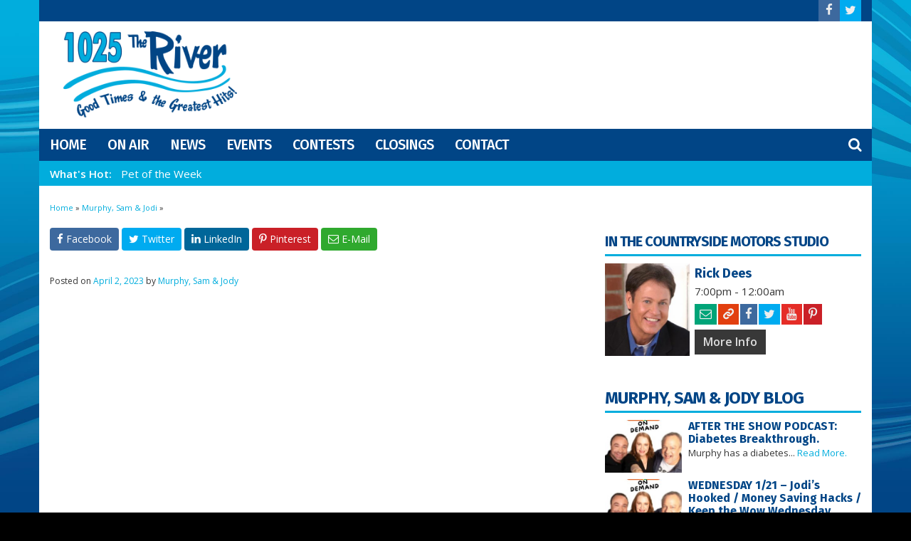

--- FILE ---
content_type: text/html; charset=UTF-8
request_url: https://www.1025theriver.com/murphy-sam-jodi/13107
body_size: 13989
content:
<!DOCTYPE html>
<html lang="en-US">
<head>
	<meta charset="UTF-8">
	<meta name="viewport" content="width=device-width, initial-scale=1.0">
	<title>1025 The River</title>
			<link rel="icon" href="https://www.1025theriver.com/wp-content/uploads/2016/04/32x32.png">
			<meta name='robots' content='max-image-preview:large' />
<link rel='dns-prefetch' href='//fonts.googleapis.com' />
<link rel="alternate" type="application/rss+xml" title="1025 The River &raquo; Feed" href="https://www.1025theriver.com/feed/" />
<link rel="alternate" type="application/rss+xml" title="1025 The River &raquo; Comments Feed" href="https://www.1025theriver.com/comments/feed/" />
<link rel="alternate" type="application/rss+xml" title="1025 The River &raquo;  Comments Feed" href="https://www.1025theriver.com/murphy-sam-jodi/13107/feed/" />
<link rel="alternate" title="oEmbed (JSON)" type="application/json+oembed" href="https://www.1025theriver.com/wp-json/oembed/1.0/embed?url=https%3A%2F%2Fwww.1025theriver.com%2Fmurphy-sam-jodi%2F13107%2F" />
<link rel="alternate" title="oEmbed (XML)" type="text/xml+oembed" href="https://www.1025theriver.com/wp-json/oembed/1.0/embed?url=https%3A%2F%2Fwww.1025theriver.com%2Fmurphy-sam-jodi%2F13107%2F&#038;format=xml" />
<style id='wp-img-auto-sizes-contain-inline-css' type='text/css'>
img:is([sizes=auto i],[sizes^="auto," i]){contain-intrinsic-size:3000px 1500px}
/*# sourceURL=wp-img-auto-sizes-contain-inline-css */
</style>

<style id='classic-theme-styles-inline-css' type='text/css'>
/*! This file is auto-generated */
.wp-block-button__link{color:#fff;background-color:#32373c;border-radius:9999px;box-shadow:none;text-decoration:none;padding:calc(.667em + 2px) calc(1.333em + 2px);font-size:1.125em}.wp-block-file__button{background:#32373c;color:#fff;text-decoration:none}
/*# sourceURL=/wp-includes/css/classic-themes.min.css */
</style>
<link rel='stylesheet' id='builder-ext-css' href='https://www.1025theriver.com/wp-content/plugins/srr-builder-extensions/includes/css/builder-ext.css' type='text/css' media='all' />
<link rel='stylesheet' id='bootstrap-css' href='https://www.1025theriver.com/wp-content/plugins/srr-builder/includes/bootstrap/front/css/bootstrap.min.css' type='text/css' media='all' />
<link rel='stylesheet' id='srb_bootstrap-css' href='https://www.1025theriver.com/wp-content/plugins/srr-builder/includes/css/builder-bootstrap.css' type='text/css' media='all' />
<link rel='stylesheet' id='srb_core-css' href='https://www.1025theriver.com/wp-content/plugins/srr-builder/includes/css/builder-core.css' type='text/css' media='all' />
<link rel='stylesheet' id='srr_shortcodes_css-css' href='https://www.1025theriver.com/wp-content/plugins/srr-shortcodes/css/style.css' type='text/css' media='screen' />
<link rel='stylesheet' id='srr-weather-css' href='https://www.1025theriver.com/wp-content/plugins/srr-weather/includes/css/weather.min.css' type='text/css' media='all' />
<link rel='stylesheet' id='bootstrap-4-css' href='https://www.1025theriver.com/wp-content/themes/srr-bigtown/includes/css/bootstrap.min.css' type='text/css' media='all' />
<link rel='stylesheet' id='skyrocket-style-css' href='https://www.1025theriver.com/wp-content/themes/srr-bigtown/style.css' type='text/css' media='all' />
<link rel='stylesheet' id='csf-google-web-fonts-css' href='//fonts.googleapis.com/css?family=Open%20Sans:400,600%7CFira%20Sans:500,700&#038;display=swap' type='text/css' media='all' />
<script type="text/javascript" src="https://www.1025theriver.com/wp-includes/js/jquery/jquery.min.js" id="jquery-core-js"></script>
<script type="text/javascript" src="https://www.1025theriver.com/wp-includes/js/jquery/jquery-migrate.min.js" id="jquery-migrate-js"></script>
<link rel="https://api.w.org/" href="https://www.1025theriver.com/wp-json/" /><link rel="alternate" title="JSON" type="application/json" href="https://www.1025theriver.com/wp-json/wp/v2/posts/13107" /><link rel="EditURI" type="application/rsd+xml" title="RSD" href="https://www.1025theriver.com/xmlrpc.php?rsd" />
<link rel="canonical" href="https://www.1025theriver.com/murphy-sam-jodi/13107/" />
<link rel='shortlink' href='https://www.1025theriver.com/?p=13107' />
<div id="srrads-site-url" data-site-url="https://www.1025theriver.com"></div><style type="text/css">.event-style2 .event-date, .event-style3 .event-date{color:#FFFFFF}.event-style2 .event-date, .event-style3 .event-date{background-color:#222222}.srrwx-acc-toggle, .weather-acc-toggle, #weatheralert-carousel h5, #weatheralert-carousel a, #weatheralert-carousel a:hover, #weatheralert-carousel span{color:#da1f2e;}.srrwx-acc-toggle, .weather-acc-toggle, #localalert-weather, #weatheralert-carousel{background-color:#e1e1e1;}.srrwx-alert, .weather-acc-content{color:#141414;}.srrwx-alert, .weather-acc-content{background-color:#eeeeee;}#srrwx_alerts ul li i:before, #srrwx_alerts ul li i:after{background-color:#777777;}.container, #localalert-weather{max-width:1170px;}body{background-image:url(https://www.1025theriver.com/wp-content/uploads/2016/04/riverbg.jpg);background-color:#000000;background-position:center top;background-repeat:no-repeat;background-attachment:fixed;background-size:cover;}.main-content .container, #mobile-sidebar .container{background-color:#fff;}.topbar{background-color:#014586;}#topbar-menu, .topbar, .topbar-nav a, .topbar-weather, .topbar-weather a, .quickforecast, quickforecast a, #stream-wrapper{font-family:"Open Sans";color:#ffffff;font-weight:normal;font-size:14px;line-height:14px;}.header{background-color:#ffffff;background-position:center center;background-size:cover;}.site-branding{padding-top:14px;padding-right:0px;padding-bottom:0px;padding-left:19px;}.header-content{padding-top:29px;padding-right:0px;padding-bottom:0px;padding-left:0px;}#main-navigation,.main-navigation-toggle{background-color:#014586;}.main-navigation-menu li.current-menu-item, .current-menu-parent, .main-navigation-menu a:hover, #smoothup:hover,.main-navigation-toggle:hover, .site-navigation .active, .main-navigation-menu li.current-menu-item .sub-menu a:hover{background-color:#01addd;}.main-navigation-menu a, .navsearchbutt i{font-family:"Fira Sans";color:#ffffff;font-weight:500;text-transform:uppercase;font-size:20px;line-height:25px;letter-spacing:-1px;}.main-navigation-menu ul, .main-navigation-menu li.current-menu-item .sub-menu{background-color:#014586;}.main-navigation-menu ul a,.main-navigation-menu .submenu-dropdown-toggle{font-family:"Fira Sans";color:#ffffff;font-weight:500;text-transform:uppercase;font-size:19px;line-height:23px;letter-spacing:-1px;}.whatshot{background-color:#01addd;}.whatshot, .whatshot a{font-family:"Open Sans";color:#ffffff;font-weight:normal;font-size:15px;line-height:19px;}#localalert{background-color:#dd3333;}#localalert{font-family:"Open Sans";color:#ffffff;font-style:400;text-align:left;font-size:15px;line-height:17px;}#localalert a{color:#f1f1f1;}#localalert a:hover{color:#ffffff;}body, .main-content, .search-form{font-family:"Open Sans";color:#353535;font-weight:normal;font-size:15px;line-height:22px;}h1{font-family:"Fira Sans";color:#014586;font-weight:700;font-size:28px;line-height:32px;}h2{font-family:"Fira Sans";color:#014586;font-weight:700;font-size:27px;line-height:29px;}h3{font-family:"Fira Sans";color:#014586;font-weight:700;font-size:22px;line-height:24px;}h4{font-family:"Fira Sans";color:#014586;font-weight:700;font-size:21px;line-height:23px;}h5{font-family:"Fira Sans";color:#014586;font-weight:700;font-size:18px;line-height:18px;}.main-content a, #srr-wait-wrap, .list-style1 li:before, .list-style2 li:before, .list-style3 li:before, .list-style4 li:before, .list-style5 li:before, .list-style6 li:before, .list-style7 li:before, .list-style8 li:before, .list-style9 li:before, .list-style10 li:before, .forecast-detail span, .sponsored-title{color:#014586;}.main-content a, #srr-wait-wrap, .list-style1 li:before, .list-style2 li:before, .list-style3 li:before, .list-style4 li:before, .list-style5 li:before, .list-style6 li:before, .list-style7 li:before, .list-style8 li:before, .list-style9 li:before, .list-style10 li:before, .forecast-detail span, .sponsored-title:hover{color:#01addd;}.main-content a, #srr-wait-wrap, .list-style1 li:before, .list-style2 li:before, .list-style3 li:before, .list-style4 li:before, .list-style5 li:before, .list-style6 li:before, .list-style7 li:before, .list-style8 li:before, .list-style9 li:before, .list-style10 li:before, .forecast-detail span, .sponsored-title:active{color:#01addd;}.content-sharing, .ss_sharing{background-color:#dedede;}.content-sharing .srricon, .ss_sharing .srricon{color:#eeeeee;}.content-sharing a, .ss_sharing a{background-color:#a9a9a9;}.page-template-page-stream-php{background-color:#333;}#stream-wrapper h1, #stream-wrapper h2, #stream-wrapper h3, #stream-wrapper h4, #stream-wrapper h5{color:#FFF;}#stream-wrapper{color:#FFF;}.widget{background-color:transparent;}.widget-title{background-color:transparent;}.widget-title, .widget-title a, .snb .snb_expand{font-family:"Fira Sans";color:#014586;font-weight:700;text-transform:uppercase;font-size:24px;line-height:26px;letter-spacing:-1px;}.widget-title{padding-top:5px;padding-right:5px;padding-bottom:5px;padding-left:5px;}.widget-title{margin-top:0px;margin-right:0px;margin-bottom:10px;margin-left:0px;}.site-footer .container{background-color:transparent;background-position:center top;background-repeat:repeat;}footer, .footer{font-family:"Open Sans";color:#fff;font-weight:normal;font-size:15px;line-height:24px;}footer a, .footer a{color:#dddddd;}footer a, .footer a:hover{color:#fff;}footer a, .footer a:active{color:#fff;}.btn, .btn-primary, .btn-default, .button, .navposts a, input[type="button"], input[type="reset"], input[type="submit"], #cancel-comment-reply-link, .pagination a, .vfbp-form .btn, .vfbp-form .btn-primary, .nowplaying_image .nowplaying_start{background-color:#01addd;}.btn:hover, .btn-primary:hover, .btn-default:hover, .btn-primary:active, .button:hover, .button:active, .navposts a:hover, input[type="button"]:hover, input[type="button"]:active, input[type="reset"]:hover, input[type="submit"]:hover, input[type="submit"]:active, #cancel-comment-reply-link:hover, .pagination a:hover, .pagination .current, .vfbp-form .btn:hover, .vfbp-form .btn-primary:hover,.vfbp-form .btn:active, .vfbp-form .btn-primary:active, .weather-tabs [id^="weather-tab"]:checked + label{background-color:#0078af;}.event-entry-link a, .comment-reply a, .navposts a, .btn, .btn-primary, .btn-default, .btn-default:hover, .event-entry-link a:hover, .button, .button:hover, a.button, a.button:hover, .button a, input[type="button"], input[type="reset"], #cancel-comment-reply-link, input[type="submit"], .pagination a, .pagination .current, .vfbp-form .btn, .vfbp-form .btn-primary, .nowplaying_image .nowplaying_start, a.button:not([href]):not([tabindex]){font-family:"Open Sans";color:#FFFFFF;font-weight:600;font-size:16px;line-height:16px;}.ninja-forms-cont, .css-event-form, #srr-form-wrap, .vfbp-form, .submit-srr-entry-form{background-color:#eeeeee;}input, select, textarea, .vfbp-form .vfb-form-control, .submit-srr-entry-form .form-control{color:#141414;}form label, #srr-form-wrap, .vfb-control-label, .submit-srr-entry-form .form-title-label{color:#252525;}input, select, textarea, .vfbp-form .vfb-form-control, .submit-srr-entry-form .form-control{background-color:#ffffff;}input, select, textarea, .vfbp-form .vfb-form-control, .submit-srr-entry-form .form-control{border-top-width:1px;border-right-width:1px;border-bottom-width:1px;border-left-width:1px;border-color:#bbbbbb;border-style:solid;}.submit-srr-entry-form{padding-top:10px;padding-right:10px;padding-bottom:10px;padding-left:10px;}.vfbp-form, .submit-srr-entry-form{border-top-width:0px;border-right-width:0px;border-bottom-width:0px;border-left-width:0px;border-color:#bbbbbb;border-style:solid;}</style>			<link rel="image_src" type="image/jpeg" href="https://www.1025theriver.com/wp-content/uploads/2016/04/defaultnews.jpg"/>
		<link rel="canonical" href="https://www.1025theriver.com/murphy-sam-jodi/13107/"/>
		<meta property="og:image" content="https://www.1025theriver.com/wp-content/uploads/2016/04/defaultnews.jpg"/>
		<meta property="og:locale" content="en_US"/>
		<meta property="og:type" content="article"/>
		<meta property="og:title" content=" - 1025 The River"/>
		<meta property="og:description" content="Are you a patient passenger, or does it PAIN you like Sam?? #dillydally #driving #family Website: https://murphysamandjodi.com/ Facebook: https://www.facebook.com/murphysamandjodi Instagram:... Read More."/>
		<meta property="og:url" content="https://www.1025theriver.com/murphy-sam-jodi/13107/"/>
		<meta property="og:site_name" content="1025 The River"/>
		<meta property="article:published_time" content="2023-04-02 12:30"/>		<meta property="og:image" content="https://www.1025theriver.com/wp-content/uploads/2016/04/defaultnews.jpg" />
		<meta property="og:image:secure_url" content="https://www.1025theriver.com/wp-content/uploads/2016/04/defaultnews.jpg" />		<meta name="twitter:card" content="summary_large_image"/>
		<meta name="twitter:description" content="Are you a patient passenger, or does it PAIN you like Sam?? #dillydally #driving #family Website: https://murphysamandjodi.com/ Facebook: https://www.facebook.com/murphysamandjodi Instagram:... Read More.">
		<meta name="twitter:title" content=" - 1025 The River"/>
		<meta name="twitter:image:alt" content="Are you a patient passenger, or does it PAIN you like Sam?? #dillydally #driving #family Website: https://murphysamandjodi.com/ Facebook: https://www.facebook.com/murphysamandjodi Instagram:... Read More.">
		<meta name="twitter:image" content="https://www.1025theriver.com/wp-content/uploads/2016/04/defaultnews.jpg"> 
	<style type="text/css" media="screen">
		.widget-title {border-bottom: 3px solid #01addd;padding-left: 0px !important;}
.simple-image {text-align:center;}

#wpadm_adblocks_widget-9, #wpadm_adblocks_widget-8 {margin-bottom:0px;}
.wpematico_credit{display:none;}

.OnAirWidget .widget-title {font-size:20px;}
.currentcond .temp {font-size:63px;}
.homeweather a {color:#FFF !important}

@media (min-width: 641px){
.gform_wrapper.gravity-theme .ginput_container_address span:not(.ginput_full):not(:last-of-type):not(:nth-last-of-type(2)), .gform_wrapper.gravity-theme .ginput_full:not(:last-of-type) {margin-bottom: 0px !important}
}				@media screen and (max-width:991px){.desktoponly,.hidden_mobile{display:none}.stickywidget{position:inherit;top:auto}}
		@media screen and (min-width:991px){.mobileonly,.hidden_desktop{display:none}}
	</style>
		
	<script>  
		jQuery(document).ready(function() {
			jQuery('img.svg').each(function(){
				var $img = jQuery(this); var imgID = $img.attr('id'); var imgClass = $img.attr('class'); var imgURL = $img.attr('src');
				jQuery.get(imgURL, function(data) {
					var $svg = jQuery(data).find('svg');
					if(typeof imgID !== 'undefined') { $svg = $svg.attr('id', imgID); }
					if(typeof imgClass !== 'undefined') { $svg = $svg.attr('class', imgClass+' replaced-svg'); }
					$svg = $svg.removeAttr('xmlns:a');
					$img.replaceWith($svg);
				});
			});
		});

		jQuery(document).ready(function($) {
			jQuery('.popup a').on('click', function(){
				newwindow=window.open($(this).attr('href'),'','height=640,width=940');
				if (window.focus) {newwindow.focus()}
				return false;
			});
		});
	</script>
	<style id='global-styles-inline-css' type='text/css'>
:root{--wp--preset--aspect-ratio--square: 1;--wp--preset--aspect-ratio--4-3: 4/3;--wp--preset--aspect-ratio--3-4: 3/4;--wp--preset--aspect-ratio--3-2: 3/2;--wp--preset--aspect-ratio--2-3: 2/3;--wp--preset--aspect-ratio--16-9: 16/9;--wp--preset--aspect-ratio--9-16: 9/16;--wp--preset--color--black: #000000;--wp--preset--color--cyan-bluish-gray: #abb8c3;--wp--preset--color--white: #ffffff;--wp--preset--color--pale-pink: #f78da7;--wp--preset--color--vivid-red: #cf2e2e;--wp--preset--color--luminous-vivid-orange: #ff6900;--wp--preset--color--luminous-vivid-amber: #fcb900;--wp--preset--color--light-green-cyan: #7bdcb5;--wp--preset--color--vivid-green-cyan: #00d084;--wp--preset--color--pale-cyan-blue: #8ed1fc;--wp--preset--color--vivid-cyan-blue: #0693e3;--wp--preset--color--vivid-purple: #9b51e0;--wp--preset--gradient--vivid-cyan-blue-to-vivid-purple: linear-gradient(135deg,rgb(6,147,227) 0%,rgb(155,81,224) 100%);--wp--preset--gradient--light-green-cyan-to-vivid-green-cyan: linear-gradient(135deg,rgb(122,220,180) 0%,rgb(0,208,130) 100%);--wp--preset--gradient--luminous-vivid-amber-to-luminous-vivid-orange: linear-gradient(135deg,rgb(252,185,0) 0%,rgb(255,105,0) 100%);--wp--preset--gradient--luminous-vivid-orange-to-vivid-red: linear-gradient(135deg,rgb(255,105,0) 0%,rgb(207,46,46) 100%);--wp--preset--gradient--very-light-gray-to-cyan-bluish-gray: linear-gradient(135deg,rgb(238,238,238) 0%,rgb(169,184,195) 100%);--wp--preset--gradient--cool-to-warm-spectrum: linear-gradient(135deg,rgb(74,234,220) 0%,rgb(151,120,209) 20%,rgb(207,42,186) 40%,rgb(238,44,130) 60%,rgb(251,105,98) 80%,rgb(254,248,76) 100%);--wp--preset--gradient--blush-light-purple: linear-gradient(135deg,rgb(255,206,236) 0%,rgb(152,150,240) 100%);--wp--preset--gradient--blush-bordeaux: linear-gradient(135deg,rgb(254,205,165) 0%,rgb(254,45,45) 50%,rgb(107,0,62) 100%);--wp--preset--gradient--luminous-dusk: linear-gradient(135deg,rgb(255,203,112) 0%,rgb(199,81,192) 50%,rgb(65,88,208) 100%);--wp--preset--gradient--pale-ocean: linear-gradient(135deg,rgb(255,245,203) 0%,rgb(182,227,212) 50%,rgb(51,167,181) 100%);--wp--preset--gradient--electric-grass: linear-gradient(135deg,rgb(202,248,128) 0%,rgb(113,206,126) 100%);--wp--preset--gradient--midnight: linear-gradient(135deg,rgb(2,3,129) 0%,rgb(40,116,252) 100%);--wp--preset--font-size--small: 13px;--wp--preset--font-size--medium: 20px;--wp--preset--font-size--large: 36px;--wp--preset--font-size--x-large: 42px;--wp--preset--spacing--20: 0.44rem;--wp--preset--spacing--30: 0.67rem;--wp--preset--spacing--40: 1rem;--wp--preset--spacing--50: 1.5rem;--wp--preset--spacing--60: 2.25rem;--wp--preset--spacing--70: 3.38rem;--wp--preset--spacing--80: 5.06rem;--wp--preset--shadow--natural: 6px 6px 9px rgba(0, 0, 0, 0.2);--wp--preset--shadow--deep: 12px 12px 50px rgba(0, 0, 0, 0.4);--wp--preset--shadow--sharp: 6px 6px 0px rgba(0, 0, 0, 0.2);--wp--preset--shadow--outlined: 6px 6px 0px -3px rgb(255, 255, 255), 6px 6px rgb(0, 0, 0);--wp--preset--shadow--crisp: 6px 6px 0px rgb(0, 0, 0);}:where(.is-layout-flex){gap: 0.5em;}:where(.is-layout-grid){gap: 0.5em;}body .is-layout-flex{display: flex;}.is-layout-flex{flex-wrap: wrap;align-items: center;}.is-layout-flex > :is(*, div){margin: 0;}body .is-layout-grid{display: grid;}.is-layout-grid > :is(*, div){margin: 0;}:where(.wp-block-columns.is-layout-flex){gap: 2em;}:where(.wp-block-columns.is-layout-grid){gap: 2em;}:where(.wp-block-post-template.is-layout-flex){gap: 1.25em;}:where(.wp-block-post-template.is-layout-grid){gap: 1.25em;}.has-black-color{color: var(--wp--preset--color--black) !important;}.has-cyan-bluish-gray-color{color: var(--wp--preset--color--cyan-bluish-gray) !important;}.has-white-color{color: var(--wp--preset--color--white) !important;}.has-pale-pink-color{color: var(--wp--preset--color--pale-pink) !important;}.has-vivid-red-color{color: var(--wp--preset--color--vivid-red) !important;}.has-luminous-vivid-orange-color{color: var(--wp--preset--color--luminous-vivid-orange) !important;}.has-luminous-vivid-amber-color{color: var(--wp--preset--color--luminous-vivid-amber) !important;}.has-light-green-cyan-color{color: var(--wp--preset--color--light-green-cyan) !important;}.has-vivid-green-cyan-color{color: var(--wp--preset--color--vivid-green-cyan) !important;}.has-pale-cyan-blue-color{color: var(--wp--preset--color--pale-cyan-blue) !important;}.has-vivid-cyan-blue-color{color: var(--wp--preset--color--vivid-cyan-blue) !important;}.has-vivid-purple-color{color: var(--wp--preset--color--vivid-purple) !important;}.has-black-background-color{background-color: var(--wp--preset--color--black) !important;}.has-cyan-bluish-gray-background-color{background-color: var(--wp--preset--color--cyan-bluish-gray) !important;}.has-white-background-color{background-color: var(--wp--preset--color--white) !important;}.has-pale-pink-background-color{background-color: var(--wp--preset--color--pale-pink) !important;}.has-vivid-red-background-color{background-color: var(--wp--preset--color--vivid-red) !important;}.has-luminous-vivid-orange-background-color{background-color: var(--wp--preset--color--luminous-vivid-orange) !important;}.has-luminous-vivid-amber-background-color{background-color: var(--wp--preset--color--luminous-vivid-amber) !important;}.has-light-green-cyan-background-color{background-color: var(--wp--preset--color--light-green-cyan) !important;}.has-vivid-green-cyan-background-color{background-color: var(--wp--preset--color--vivid-green-cyan) !important;}.has-pale-cyan-blue-background-color{background-color: var(--wp--preset--color--pale-cyan-blue) !important;}.has-vivid-cyan-blue-background-color{background-color: var(--wp--preset--color--vivid-cyan-blue) !important;}.has-vivid-purple-background-color{background-color: var(--wp--preset--color--vivid-purple) !important;}.has-black-border-color{border-color: var(--wp--preset--color--black) !important;}.has-cyan-bluish-gray-border-color{border-color: var(--wp--preset--color--cyan-bluish-gray) !important;}.has-white-border-color{border-color: var(--wp--preset--color--white) !important;}.has-pale-pink-border-color{border-color: var(--wp--preset--color--pale-pink) !important;}.has-vivid-red-border-color{border-color: var(--wp--preset--color--vivid-red) !important;}.has-luminous-vivid-orange-border-color{border-color: var(--wp--preset--color--luminous-vivid-orange) !important;}.has-luminous-vivid-amber-border-color{border-color: var(--wp--preset--color--luminous-vivid-amber) !important;}.has-light-green-cyan-border-color{border-color: var(--wp--preset--color--light-green-cyan) !important;}.has-vivid-green-cyan-border-color{border-color: var(--wp--preset--color--vivid-green-cyan) !important;}.has-pale-cyan-blue-border-color{border-color: var(--wp--preset--color--pale-cyan-blue) !important;}.has-vivid-cyan-blue-border-color{border-color: var(--wp--preset--color--vivid-cyan-blue) !important;}.has-vivid-purple-border-color{border-color: var(--wp--preset--color--vivid-purple) !important;}.has-vivid-cyan-blue-to-vivid-purple-gradient-background{background: var(--wp--preset--gradient--vivid-cyan-blue-to-vivid-purple) !important;}.has-light-green-cyan-to-vivid-green-cyan-gradient-background{background: var(--wp--preset--gradient--light-green-cyan-to-vivid-green-cyan) !important;}.has-luminous-vivid-amber-to-luminous-vivid-orange-gradient-background{background: var(--wp--preset--gradient--luminous-vivid-amber-to-luminous-vivid-orange) !important;}.has-luminous-vivid-orange-to-vivid-red-gradient-background{background: var(--wp--preset--gradient--luminous-vivid-orange-to-vivid-red) !important;}.has-very-light-gray-to-cyan-bluish-gray-gradient-background{background: var(--wp--preset--gradient--very-light-gray-to-cyan-bluish-gray) !important;}.has-cool-to-warm-spectrum-gradient-background{background: var(--wp--preset--gradient--cool-to-warm-spectrum) !important;}.has-blush-light-purple-gradient-background{background: var(--wp--preset--gradient--blush-light-purple) !important;}.has-blush-bordeaux-gradient-background{background: var(--wp--preset--gradient--blush-bordeaux) !important;}.has-luminous-dusk-gradient-background{background: var(--wp--preset--gradient--luminous-dusk) !important;}.has-pale-ocean-gradient-background{background: var(--wp--preset--gradient--pale-ocean) !important;}.has-electric-grass-gradient-background{background: var(--wp--preset--gradient--electric-grass) !important;}.has-midnight-gradient-background{background: var(--wp--preset--gradient--midnight) !important;}.has-small-font-size{font-size: var(--wp--preset--font-size--small) !important;}.has-medium-font-size{font-size: var(--wp--preset--font-size--medium) !important;}.has-large-font-size{font-size: var(--wp--preset--font-size--large) !important;}.has-x-large-font-size{font-size: var(--wp--preset--font-size--x-large) !important;}
/*# sourceURL=global-styles-inline-css */
</style>
<link rel='stylesheet' id='srr-ads-style-css' href='https://www.1025theriver.com/wp-content/plugins/srr-ads/includes/css/ads-style.css' type='text/css' media='all' />
</head>

<body class="wp-singular post-template-default single single-post postid-13107 single-format-standard wp-theme-srr-bigtown group-blog" aria-role="main">
				<header id="masthead" class="site-header">
			
			
		<div class="header container" itemscope="" itemtype="https://schema.org/WPHeader">
							<div class="row topbar">
					<div class="site-header-inner col-md-7">
											</div>
					<div class="site-header-inner col-md-5">
						<div class="topbar-social">
														<div class="social topbar"><a href="https://www.facebook.com/1025theriver/" class="srricon icon-facebook-f" target="_blank"></a><a href="https://www.twitter.com/1025TheRiver" class="srricon icon-twitter" target="_blank"></a></div>						</div>
					</div>
				</div>
							<div class="row">
											<div class="site-header-inner col-sm-12 col-md-3">
							<div class="site-branding">
																	<a href="https://www.1025theriver.com/" title="1025 The River" rel="home"><img src="https://www.1025theriver.com/wp-content/uploads/2016/04/1025theriver.png" alt="1025 The River"></a>
															</div>
						</div>
						<div class="site-header-inner col-sm-12 col-md-9 topad">
							<div class="header-content ">
																</div>
						</div>
									</div><!-- .row -->
					</div><!-- .header .container -->

		<div class="site-navigation" itemscope="" itemtype="https://schema.org/SiteNavigationElement">		
			<div class="container">
				<div class="row" style="display:block">
											<div class="navsearchbutt">
							<i id="searchbutt" class="srricon icon-search" aria-hidden="true"></i>
						</div>
										<nav id="main-navigation" class="primary-navigation navigation clearfix">
						<ul id="menu-main-menu" class="main-navigation-menu"><li id="menu-item-2154" class="menu-item menu-item-type-custom menu-item-object-custom menu-item-home menu-item-2154"><a href="https://www.1025theriver.com/" itemprop="url">Home</a></li>
<li id="menu-item-133" class="menu-item menu-item-type-post_type menu-item-object-page menu-item-has-children menu-item-133"><a href="https://www.1025theriver.com/onair/" itemprop="url">On Air</a>
<ul class="sub-menu">
	<li id="menu-item-134" class="menu-item menu-item-type-post_type menu-item-object-page menu-item-134"><a href="https://www.1025theriver.com/onair/" itemprop="url">All On Air Staff</a></li>
	<li id="menu-item-2094" class="menu-item menu-item-type-post_type menu-item-object-onair menu-item-2094"><a href="https://www.1025theriver.com/onair/murphy-sam-jodi/" itemprop="url">Murphy, Sam &#038; Jodi</a></li>
	<li id="menu-item-2093" class="menu-item menu-item-type-post_type menu-item-object-onair menu-item-2093"><a href="https://www.1025theriver.com/onair/laura-mccrae/" itemprop="url">Laura McCrae</a></li>
	<li id="menu-item-2092" class="menu-item menu-item-type-post_type menu-item-object-onair menu-item-2092"><a href="https://www.1025theriver.com/onair/phil-martinez/" itemprop="url">Phil Martinez</a></li>
	<li id="menu-item-2091" class="menu-item menu-item-type-post_type menu-item-object-onair menu-item-2091"><a href="https://www.1025theriver.com/onair/rick-dees/" itemprop="url">Rick Dees</a></li>
	<li id="menu-item-2206" class="menu-item menu-item-type-post_type menu-item-object-onair menu-item-2206"><a href="https://www.1025theriver.com/onair/m-g-kelly/" itemprop="url">M. G. Kelly</a></li>
	<li id="menu-item-3766" class="menu-item menu-item-type-post_type menu-item-object-page menu-item-3766"><a href="https://www.1025theriver.com/last-30-songs/" itemprop="url">Last 30 Songs</a></li>
</ul>
</li>
<li id="menu-item-86" class="menu-item menu-item-type-custom menu-item-object-custom menu-item-has-children menu-item-86"><a href="#" itemprop="url">News</a>
<ul class="sub-menu">
	<li id="menu-item-88" class="menu-item menu-item-type-taxonomy menu-item-object-category menu-item-88"><a href="https://www.1025theriver.com/category/local/" itemprop="url">Local</a></li>
	<li id="menu-item-453" class="menu-item menu-item-type-post_type menu-item-object-page menu-item-453"><a href="https://www.1025theriver.com/weather/" itemprop="url">Weather</a></li>
	<li id="menu-item-3763" class="menu-item menu-item-type-custom menu-item-object-custom menu-item-3763"><a href="https://www.1025theriver.com/obituaries/" itemprop="url">Obituaries</a></li>
</ul>
</li>
<li id="menu-item-250" class="menu-item menu-item-type-post_type menu-item-object-page menu-item-250"><a href="https://www.1025theriver.com/events/" itemprop="url">Events</a></li>
<li id="menu-item-439" class="menu-item menu-item-type-custom menu-item-object-custom menu-item-439"><a href="https://www.1025theriver.com/contests" itemprop="url">Contests</a></li>
<li id="menu-item-14143" class="menu-item menu-item-type-post_type menu-item-object-page menu-item-has-children menu-item-14143"><a href="https://www.1025theriver.com/all-closings/" itemprop="url">Closings</a>
<ul class="sub-menu">
	<li id="menu-item-14144" class="menu-item menu-item-type-post_type menu-item-object-page menu-item-14144"><a href="https://www.1025theriver.com/all-closings/" itemprop="url">All Closings</a></li>
	<li id="menu-item-6323" class="menu-item menu-item-type-post_type menu-item-object-page menu-item-6323"><a href="https://www.1025theriver.com/all-closings/submit-to-closings-delays/" itemprop="url">Submit to Closings/Delays</a></li>
</ul>
</li>
<li id="menu-item-2156" class="menu-item menu-item-type-post_type menu-item-object-page menu-item-2156"><a href="https://www.1025theriver.com/contact-us/" itemprop="url">Contact</a></li>
</ul>					</nav><!-- #main-navigation -->
					<div id="searchbar" style="display:none;overflow:hidden;">
						<form role="search" method="get" class="search-form" action="https://www.1025theriver.com">
							<input type="search" class="search-field" placeholder="Search..." value="" name="s" title="Search for:">
							<input type="submit" style="display:none" class="search-submit" value="Search">
						</form>
					</div>
					<!--<input type="text" id="searchbar" class="form-control pull-right"  placeholder="Search..." style="display:none;"/> -->
				</div>
			</div><!-- .container -->
		</div><!-- .site-navigation -->
					<div class="site-navigation">
				<div class="container whatshot">
					<div class="whatshottitle">What&#039;s Hot:</div>
					<div class="menu-whats-hot-container"><ul id="whatshot-menu" class="whatshot-nav"><li id="menu-item-7419" class="menu-item menu-item-type-post_type menu-item-object-page menu-item-7419"><a href="https://www.1025theriver.com/pet-of-the-week/" itemprop="url">Pet of the Week</a></li>
</ul></div>				</div>
			</div>
			</header><!-- #masthead -->
	
	
			
	
	
	<div class="main-content">	
	<div class="container">
		<div class="row">
			<div class="main-content-inner col-sm-12 col-md-8">
									<article id="post-13107" class="post-13107 post type-post status-publish format-standard hentry category-murphy-sam-jodi" itemscope="" itemtype="https://schema.org/CreativeWork">
	<header class="page-header">
		<div class="breadcrumbs"><a href="https://www.1025theriver.com/" rel="v:url" property="v:title">Home</a> &raquo; <a href="https://www.1025theriver.com/category/murphy-sam-jodi/">Murphy, Sam &amp; Jodi</a> &raquo; <span class="current"></span></div><!-- .breadcrumbs -->		<h1 class="page-title" itemprop="headline"></h1>
			<div class="post-sharing popup">
				<a href="https://www.facebook.com/sharer/sharer.php?u=https://www.1025theriver.com/murphy-sam-jodi/13107" target="_blank" rel="nofollow noopener" aria-label="Share to Facebook" title="Share to Facebook" class="share-facebook"><i role="button" class="srricon icon-facebook-f"></i><span> Facebook</span></a>
		<a href="https://twitter.com/intent/tweet?text= on 1025 The River: 


Are you a patient passenger, or does it PAIN you like ...  Read more at https://www.1025theriver.com/murphy-sam-jodi/13107" target="_blank" rel="nofollow noopener" aria-label="Share to Twitter" title="Share to Twitter" class="share-twitter"><i role="button" class="srricon icon-twitter"></i><span> Twitter</span></a>
		<a href="https://www.linkedin.com/shareArticle?mini=true&amp;url=https://www.1025theriver.com/murphy-sam-jodi/13107&title= on 1025 The River&summary=


Are you a patient passenger, or does it PAIN you like ... &source=https://www.1025theriver.com/murphy-sam-jodi/13107" target="_blank" rel="nofollow noopener" aria-label="Share to LinkedIn" title="Share to LinkedIn" class="share-linkedin"><i role="button" class="srricon icon-linkedin"></i><span> LinkedIn</span></a>
		<a href="https://pinterest.com/pin/create/button/?url=https://www.1025theriver.com/murphy-sam-jodi/13107&media=https://www.1025theriver.com/wp-content/uploads/2016/04/defaultnews.jpg&description=


Are you a patient passenger, or does it PAIN you like ... " target="_blank" rel="nofollow noopener" aria-label="Share to Pinterest" title="Share to Pinterest" class="share-pinterest"><i role="button" class="srricon icon-pinterest"></i><span> Pinterest</span></a>
		<a href="/cdn-cgi/l/email-protection#[base64]" target="_self" rel="nofollow noopener" aria-label="Share to E-Mail" title="Share to E-Mail" class="share-email"><i role="button" class="srricon icon-mail"></i><span> E-Mail</span></a>
	</div>	
	</header><!-- .entry-header -->
	
	<div class="entry-content">
											<div class="entry-meta">
			<span class="posted-on">Posted on <a href="https://www.1025theriver.com/murphy-sam-jodi/13107/" title="12:30 pm" rel="bookmark"><time class="entry-date published" datetime="2023-04-02T12:30:37-05:00">April 2, 2023</time></a></span><span class="byline" itemprop="author" itemscope="" itemtype="https://schema.org/Person"> by <span class="author vcard"><a class="url fn n" href="https://www.1025theriver.com/author/msj/" title="View all posts by Murphy, Sam &#038; Jody">Murphy, Sam &#038; Jody</a></span></span>		</div><!-- .entry-meta -->
		<p><iframe data-lazyloaded="1" src="about:blank" loading="lazy" class="embed-responsive-item"  title="Slow Driver Sammy" width="640" height="360" data-src="https://www.youtube.com/embed/KWhh-QLk9o8?feature=oembed" frameborder="0" allow="accelerometer; autoplay; clipboard-write; encrypted-media; gyroscope; picture-in-picture; web-share" allowfullscreen></iframe><noscript><iframe loading="lazy" class="embed-responsive-item"  title="Slow Driver Sammy" width="640" height="360" src="https://www.youtube.com/embed/KWhh-QLk9o8?feature=oembed" frameborder="0" allow="accelerometer; autoplay; clipboard-write; encrypted-media; gyroscope; picture-in-picture; web-share" allowfullscreen></iframe></noscript></p>
<p>Are you a patient passenger, or does it PAIN you like Sam?? #dillydally #driving #family</p>
<p>Website: https://murphysamandjodi.com/<br />
Facebook: https://www.facebook.com/murphysamandjodi<br />
Instagram: https://www.instagram.com/murphysamandjodi/</p>
			</div><!-- .entry-content -->
</article><!-- #post-## -->

																	</div>
			<div class="sidebar col-sm-12 col-md-4" itemscope="" itemtype="https://schema.org/WPSideBar">
	<div class="sidebar-padder">
						<aside id="srradblockwidget-3" class="widget AdBlockWidget"><div id="ad-widget-wrapper" style="margin-bottom:20px; max-height: px; overflow:hidden">	</div></aside><aside id="srradblockwidget-5" class="widget AdBlockWidget"><div id="ad-widget-wrapper" style="margin-bottom:20px; max-height: px; overflow:hidden">	</div></aside><aside id="onairwidget-8" class="widget OnAirWidget"><h4 class="widget-title">In the Countryside Motors Studio</h4>							<div class="onairnow">
								<div class="onair-img" style="height:130px;background-image: url(https://www.1025theriver.com/wp-content/uploads/2016/04/rickdees-300x300.jpg)">
																			<a href="https://www.1025theriver.com/onair/rick-dees/"><span class="imglink" style="display:block;height:100%;"></span></a>
																	</div>
								<div class="onair-info">
																			<a href="https://www.1025theriver.com/onair/rick-dees/" rel="bookmark" title="Rick Dees"><h2>Rick Dees</h2></a>
																		<div class="onair-time">7:00pm - 12:00am</div>
									<div class="onair-social">
										<a href="/cdn-cgi/l/email-protection#97e5fef4fcf3f2f2e4d7e5fef4fcb9f4f8fa" class="srricon icon-mail"></a><a href="https://www.rick.com" target="_blank" class="srricon icon-link"></a><a href="https://www.facebook.com/rickdees1" target="_blank" class="srricon icon-facebook-f"></a><a href="https://www.twitter.com/rickdees" target="_blank" class="srricon icon-twitter"></a><a href="https://www.youtube.com/therickdeeschannel" target="_blank" class="srricon icon-youtube"></a><a href="https://pinterest.com/rickdees/" target="_blank" class="srricon icon-pinterest"></a>									</div>
																		<div class="onair-blog"><a class="button" href="https://www.1025theriver.com/onair/rick-dees/">More Info</a></div>																										</div>
							</div>
						</aside><aside id="srr_latest_widget-2" class="widget widget_srr_latest_widget"><h4 class="widget-title">Murphy, Sam & Jody Blog</h4><div class="latest-wrapper">	
	<style>.latest-cat{color:transparent;}.latest-cat a,.latest-sponsor a{background-color:#da1f2e}.latest-cat a,.latest-sponsor a{color:#ffffff !important}.latest-wrapper .latest-meta span{border-bottom: 2px solid #da1f2e}</style>
	
			<div class="latest-one">
			<div class="latest-image" style="background-image: url(https://www.1025theriver.com/wp-content/uploads/2025/11/c2d98779d4d954bc6bf2f25543525608af6e9759272567fbb784991112debe4fedb005d04087376a70fa6ce31349c60d39932f2d9d259d485e7cbca681eea4eb-600x600-1-250x150.jpeg)">
				<a href="https://www.1025theriver.com/murphy-sam-jodi/after-the-show-podcast-diabetes-breakthrough/" rel="bookmark" title="AFTER THE SHOW PODCAST: Diabetes Breakthrough."><span role="button"></span></a>
			</div>
			<div class="latest-post" itemscope="" itemtype="https://schema.org/CreativeWork">
				<header class="entry-header">
					<a href="https://www.1025theriver.com/murphy-sam-jodi/after-the-show-podcast-diabetes-breakthrough/" title="Permalink to AFTER THE SHOW PODCAST: Diabetes Breakthrough." rel="bookmark"><h2 class="entry-title" itemprop="headline">AFTER THE SHOW PODCAST: Diabetes Breakthrough.</h2></a>
				</header><!-- .entry-header -->
				<div class="latest-meta">
									</div><!-- #entry-meta -->
									<div class="latest-excerpt" itemprop="text">
						
Murphy has a diabetes... <a class="moretag" href="https://www.1025theriver.com/murphy-sam-jodi/after-the-show-podcast-diabetes-breakthrough/">Read More.</a>					</div><!-- .latest-excerpt-->
											</div>
		</div>
		<div class="clear"></div>
				<div class="latest-one">
			<div class="latest-image" style="background-image: url(https://www.1025theriver.com/wp-content/uploads/2025/11/c2d98779d4d954bc6bf2f25543525608af6e9759272567fbb784991112debe4fedb005d04087376a70fa6ce31349c60d39932f2d9d259d485e7cbca681eea4eb-600x600-1-250x150.jpeg)">
				<a href="https://www.1025theriver.com/murphy-sam-jodi/wednesday-1-21-jodis-hooked-money-saving-hacks-keep-the-wow-wednesday/" rel="bookmark" title="WEDNESDAY 1/21 – Jodi’s Hooked / Money Saving Hacks / Keep the Wow Wednesday"><span role="button"></span></a>
			</div>
			<div class="latest-post" itemscope="" itemtype="https://schema.org/CreativeWork">
				<header class="entry-header">
					<a href="https://www.1025theriver.com/murphy-sam-jodi/wednesday-1-21-jodis-hooked-money-saving-hacks-keep-the-wow-wednesday/" title="Permalink to WEDNESDAY 1/21 – Jodi’s Hooked / Money Saving Hacks / Keep the Wow Wednesday" rel="bookmark"><h2 class="entry-title" itemprop="headline">WEDNESDAY 1/21 – Jodi’s Hooked / Money Saving Hacks / Keep the Wow Wednesday</h2></a>
				</header><!-- .entry-header -->
				<div class="latest-meta">
									</div><!-- #entry-meta -->
									<div class="latest-excerpt" itemprop="text">
						
Clever everyday ways to... <a class="moretag" href="https://www.1025theriver.com/murphy-sam-jodi/wednesday-1-21-jodis-hooked-money-saving-hacks-keep-the-wow-wednesday/">Read More.</a>					</div><!-- .latest-excerpt-->
											</div>
		</div>
		<div class="clear"></div>
				<div class="latest-one">
			<div class="latest-image" style="background-image: url(https://www.1025theriver.com/wp-content/uploads/2025/11/c2d98779d4d954bc6bf2f25543525608af6e9759272567fbb784991112debe4fedb005d04087376a70fa6ce31349c60d39932f2d9d259d485e7cbca681eea4eb-600x600-1-250x150.jpeg)">
				<a href="https://www.1025theriver.com/murphy-sam-jodi/after-the-show-podcast-no-spoiler-reviews-of-recent-binges/" rel="bookmark" title="AFTER THE SHOW PODCAST:  No Spoiler Reviews of recent binges."><span role="button"></span></a>
			</div>
			<div class="latest-post" itemscope="" itemtype="https://schema.org/CreativeWork">
				<header class="entry-header">
					<a href="https://www.1025theriver.com/murphy-sam-jodi/after-the-show-podcast-no-spoiler-reviews-of-recent-binges/" title="Permalink to AFTER THE SHOW PODCAST:  No Spoiler Reviews of recent binges." rel="bookmark"><h2 class="entry-title" itemprop="headline">AFTER THE SHOW PODCAST:  No Spoiler Reviews of recent binges.</h2></a>
				</header><!-- .entry-header -->
				<div class="latest-meta">
									</div><!-- #entry-meta -->
									<div class="latest-excerpt" itemprop="text">
						
We Binge, you benefit!... <a class="moretag" href="https://www.1025theriver.com/murphy-sam-jodi/after-the-show-podcast-no-spoiler-reviews-of-recent-binges/">Read More.</a>					</div><!-- .latest-excerpt-->
											</div>
		</div>
		<div class="clear"></div>
				<div class="latest-one">
			<div class="latest-image" style="background-image: url(https://www.1025theriver.com/wp-content/uploads/2025/11/c2d98779d4d954bc6bf2f25543525608af6e9759272567fbb784991112debe4fedb005d04087376a70fa6ce31349c60d39932f2d9d259d485e7cbca681eea4eb-600x600-1-250x150.jpeg)">
				<a href="https://www.1025theriver.com/murphy-sam-jodi/tuesday-1-20-murphy-sneaks-out-comfort-food-that-is-good-for-you-geeks-are-great/" rel="bookmark" title="TUESDAY 1/20: Murphy Sneaks Out / Comfort food that is good for you? / Geeks are great"><span role="button"></span></a>
			</div>
			<div class="latest-post" itemscope="" itemtype="https://schema.org/CreativeWork">
				<header class="entry-header">
					<a href="https://www.1025theriver.com/murphy-sam-jodi/tuesday-1-20-murphy-sneaks-out-comfort-food-that-is-good-for-you-geeks-are-great/" title="Permalink to TUESDAY 1/20: Murphy Sneaks Out / Comfort food that is good for you? / Geeks are great" rel="bookmark"><h2 class="entry-title" itemprop="headline">TUESDAY 1/20: Murphy Sneaks Out / Comfort food that is good for you? / Geeks are great</h2></a>
				</header><!-- .entry-header -->
				<div class="latest-meta">
									</div><!-- #entry-meta -->
									<div class="latest-excerpt" itemprop="text">
						
Trying to be healthy... <a class="moretag" href="https://www.1025theriver.com/murphy-sam-jodi/tuesday-1-20-murphy-sneaks-out-comfort-food-that-is-good-for-you-geeks-are-great/">Read More.</a>					</div><!-- .latest-excerpt-->
											</div>
		</div>
		<div class="clear"></div>
				<div class="latest-one">
			<div class="latest-image" style="background-image: url(https://www.1025theriver.com/wp-content/uploads/2025/11/email_and_blog-blog-image-750x750-3-600x600-1-250x150.jpg)">
				<a href="https://www.1025theriver.com/murphy-sam-jodi/flashback-monday-1-19-why-murphy-and-jodis-house-looked-like-a-crime-scene-whos-taking-dark-showers-every-night-what-to-binge-watch-and-read/" rel="bookmark" title="FLASHBACK: MONDAY 1/19: Why Murphy and Jodi’s house looked like a crime scene / Who’s taking dark showers every night? / What to binge watch and read"><span role="button"></span></a>
			</div>
			<div class="latest-post" itemscope="" itemtype="https://schema.org/CreativeWork">
				<header class="entry-header">
					<a href="https://www.1025theriver.com/murphy-sam-jodi/flashback-monday-1-19-why-murphy-and-jodis-house-looked-like-a-crime-scene-whos-taking-dark-showers-every-night-what-to-binge-watch-and-read/" title="Permalink to FLASHBACK: MONDAY 1/19: Why Murphy and Jodi’s house looked like a crime scene / Who’s taking dark showers every night? / What to binge watch and read" rel="bookmark"><h2 class="entry-title" itemprop="headline">FLASHBACK: MONDAY 1/19: Why Murphy and Jodi’s house looked like a crime scene / Who’s taking dark showers every night? / What to binge watch and read</h2></a>
				</header><!-- .entry-header -->
				<div class="latest-meta">
									</div><!-- #entry-meta -->
									<div class="latest-excerpt" itemprop="text">
						
Why Murphy and Jodi's... <a class="moretag" href="https://www.1025theriver.com/murphy-sam-jodi/flashback-monday-1-19-why-murphy-and-jodis-house-looked-like-a-crime-scene-whos-taking-dark-showers-every-night-what-to-binge-watch-and-read/">Read More.</a>					</div><!-- .latest-excerpt-->
											</div>
		</div>
		<div class="clear"></div>
		</div> <!-- End Content Wrap --></aside><aside id="srr_events-3" class="widget srr_events"><link type="text/css" rel="stylesheet" href="https://www.1025theriver.com/wp-content/plugins/srr-events/includes/css/events.min.css" /></aside>	</div><!-- close .sidebar-padder -->
</div>		</div><!-- close .row -->
			</div><!-- close .container -->
</div><!-- close .main-content -->
		<footer id="colophon" class="site-footer" itemscope="" itemtype="https://schema.org/WPFooter">
			<div class="container">
									<div class="row">
						<div class="site-footer-inner col-sm-12 footer">
							<div class="footerad ">
																</div>
							<div class="copyright">
								<a href="#top" id="smoothup" title="Back to top"><i class="srricon icon-up-open"></i></a>
								<div class="footer-nav-wrap"><ul id="menu-footer-menu" class="footer-nav"><li id="menu-item-1449" class="menu-item menu-item-type-post_type menu-item-object-page menu-item-1449"><a href="https://www.1025theriver.com/terms-of-use/" itemprop="url">Terms of Use</a></li>
<li id="menu-item-1448" class="menu-item menu-item-type-post_type menu-item-object-page menu-item-1448"><a href="https://www.1025theriver.com/privacy-statement/" itemprop="url">Privacy Statement</a></li>
<li id="menu-item-1450" class="menu-item menu-item-type-post_type menu-item-object-page menu-item-1450"><a href="https://www.1025theriver.com/trademark-notice/" itemprop="url">Trademark Notice</a></li>
<li id="menu-item-1446" class="menu-item menu-item-type-post_type menu-item-object-page menu-item-1446"><a href="https://www.1025theriver.com/contest-guidelines/" itemprop="url">Contest Guidelines</a></li>
<li id="menu-item-1451" class="menu-item menu-item-type-post_type menu-item-object-page menu-item-1451"><a href="https://www.1025theriver.com/advertise-with-us/" itemprop="url">Advertise With Us</a></li>
<li id="menu-item-3828" class="menu-item menu-item-type-post_type menu-item-object-page menu-item-3828"><a href="https://www.1025theriver.com/public-file/" itemprop="url">Public File</a></li>
</ul></div>								<div class="footer-copyright"><p>Copyright 2026, 1025 The River.  All Rights Reserved.</p>
</div>								<div class="license">
									Powered by <a href="https://www.skyrocketradio.com" aria-label="Skyrocket Radio" title="Skyrocket Radio" target="_blank">Skyrocket Radio</a>.   <br>
																			<span class="weathernod">Weather information provided by <a href="https://www.weatherology.com" aria-label="Weatherology" title="Weatherology" target="_blank">Weatherlogy</a>.</span>
																	</div>
															</div>
						</div>
					</div>
							</div><!-- close .container -->
		</footer>
				<script data-cfasync="false" src="/cdn-cgi/scripts/5c5dd728/cloudflare-static/email-decode.min.js"></script><script type="speculationrules">
{"prefetch":[{"source":"document","where":{"and":[{"href_matches":"/*"},{"not":{"href_matches":["/wp-*.php","/wp-admin/*","/wp-content/uploads/*","/wp-content/*","/wp-content/plugins/*","/wp-content/themes/srr-bigtown/*","/*\\?(.+)"]}},{"not":{"selector_matches":"a[rel~=\"nofollow\"]"}},{"not":{"selector_matches":".no-prefetch, .no-prefetch a"}}]},"eagerness":"conservative"}]}
</script>
	<script>jQuery(document).ready(function() {jQuery('.adlink').click(function(){ var linkid=jQuery(this).attr('id'); jQuery.get("https://www.1025theriver.com/wp-content/plugins/srr-ads/click.php", { id: linkid } ); }); })</script><style></style><script type="text/javascript" src="https://www.1025theriver.com/wp-content/plugins/srr-ads/includes/js/front-ads.js" id="ads-js"></script>
<script type="text/javascript" src="https://www.1025theriver.com/wp-content/plugins/srr-builder/includes/bootstrap/front/js/bootstrap.min.js" id="bootstrap-js"></script>
<script type="text/javascript" src="https://www.1025theriver.com/wp-content/plugins/srr-builder/includes/js/modernizr-3.3.1-respond-1.4.2.min.js" id="modernizr-js"></script>
<script type="text/javascript" id="srb_core-js-extra">
/* <![CDATA[ */
var srbAjax = {"ajaxurl":"https://www.1025theriver.com/wp-admin/admin-ajax.php","pluginurl":"https://www.1025theriver.com/wp-content/plugins/srr-builder/"};
//# sourceURL=srb_core-js-extra
/* ]]> */
</script>
<script type="text/javascript" src="https://www.1025theriver.com/wp-content/plugins/srr-builder/includes/js/builder-core.js" id="srb_core-js"></script>
<script type="text/javascript" src="https://www.1025theriver.com/wp-content/plugins/srr-shortcodes/js/main.js" id="srr_shortcodes_js-js"></script>
<script type="text/javascript" src="https://www.1025theriver.com/wp-content/themes/srr-bigtown/includes/js/bootstrap.min.js" id="bootstrap-4-js-js"></script>
<script type="text/javascript" src="https://www.1025theriver.com/wp-content/themes/srr-bigtown/includes/js/navigation.min.js" id="bigtown-jquery-navigation-js"></script>
<script type="text/javascript" src="https://www.1025theriver.com/wp-content/themes/srr-bigtown/includes/js/jquery.countdown.min.js" id="srr-countdown-js"></script>
<script type="text/javascript" src="https://www.1025theriver.com/wp-includes/js/comment-reply.min.js" id="comment-reply-js" async="async" data-wp-strategy="async" fetchpriority="low"></script>
		<script>jQuery(document).ready(function(o){o(window).scroll(function(){o(this).scrollTop()<200?o("#smoothup").fadeOut():o("#smoothup").fadeIn()}),o("#smoothup").on("click",function(){return o("html, body").animate({scrollTop:0},"slow"),!1})});</script>
		<script>jQuery(document).ready(function(){jQuery('#searchbutt').click(function(){jQuery('#searchbar').toggle();});jQuery('[data-countdown]').each(function(){var $this=jQuery(this),finalDate=jQuery(this).data('countdown');$this.countdown(finalDate, function(event){$this.html(event.strftime('<div class="time">%D<div class="timetext">Days</div></div><div class="time">%H<div class="timetext">Hours</div></div><div class="time">%M<div class="timetext">Mins</div></div><div class="time">%S<div class="timetext">Secs</div></div>'));});});});</script>
			<script data-no-optimize="1">window.lazyLoadOptions=Object.assign({},{threshold:300},window.lazyLoadOptions||{});!function(t,e){"object"==typeof exports&&"undefined"!=typeof module?module.exports=e():"function"==typeof define&&define.amd?define(e):(t="undefined"!=typeof globalThis?globalThis:t||self).LazyLoad=e()}(this,function(){"use strict";function e(){return(e=Object.assign||function(t){for(var e=1;e<arguments.length;e++){var n,a=arguments[e];for(n in a)Object.prototype.hasOwnProperty.call(a,n)&&(t[n]=a[n])}return t}).apply(this,arguments)}function o(t){return e({},at,t)}function l(t,e){return t.getAttribute(gt+e)}function c(t){return l(t,vt)}function s(t,e){return function(t,e,n){e=gt+e;null!==n?t.setAttribute(e,n):t.removeAttribute(e)}(t,vt,e)}function i(t){return s(t,null),0}function r(t){return null===c(t)}function u(t){return c(t)===_t}function d(t,e,n,a){t&&(void 0===a?void 0===n?t(e):t(e,n):t(e,n,a))}function f(t,e){et?t.classList.add(e):t.className+=(t.className?" ":"")+e}function _(t,e){et?t.classList.remove(e):t.className=t.className.replace(new RegExp("(^|\\s+)"+e+"(\\s+|$)")," ").replace(/^\s+/,"").replace(/\s+$/,"")}function g(t){return t.llTempImage}function v(t,e){!e||(e=e._observer)&&e.unobserve(t)}function b(t,e){t&&(t.loadingCount+=e)}function p(t,e){t&&(t.toLoadCount=e)}function n(t){for(var e,n=[],a=0;e=t.children[a];a+=1)"SOURCE"===e.tagName&&n.push(e);return n}function h(t,e){(t=t.parentNode)&&"PICTURE"===t.tagName&&n(t).forEach(e)}function a(t,e){n(t).forEach(e)}function m(t){return!!t[lt]}function E(t){return t[lt]}function I(t){return delete t[lt]}function y(e,t){var n;m(e)||(n={},t.forEach(function(t){n[t]=e.getAttribute(t)}),e[lt]=n)}function L(a,t){var o;m(a)&&(o=E(a),t.forEach(function(t){var e,n;e=a,(t=o[n=t])?e.setAttribute(n,t):e.removeAttribute(n)}))}function k(t,e,n){f(t,e.class_loading),s(t,st),n&&(b(n,1),d(e.callback_loading,t,n))}function A(t,e,n){n&&t.setAttribute(e,n)}function O(t,e){A(t,rt,l(t,e.data_sizes)),A(t,it,l(t,e.data_srcset)),A(t,ot,l(t,e.data_src))}function w(t,e,n){var a=l(t,e.data_bg_multi),o=l(t,e.data_bg_multi_hidpi);(a=nt&&o?o:a)&&(t.style.backgroundImage=a,n=n,f(t=t,(e=e).class_applied),s(t,dt),n&&(e.unobserve_completed&&v(t,e),d(e.callback_applied,t,n)))}function x(t,e){!e||0<e.loadingCount||0<e.toLoadCount||d(t.callback_finish,e)}function M(t,e,n){t.addEventListener(e,n),t.llEvLisnrs[e]=n}function N(t){return!!t.llEvLisnrs}function z(t){if(N(t)){var e,n,a=t.llEvLisnrs;for(e in a){var o=a[e];n=e,o=o,t.removeEventListener(n,o)}delete t.llEvLisnrs}}function C(t,e,n){var a;delete t.llTempImage,b(n,-1),(a=n)&&--a.toLoadCount,_(t,e.class_loading),e.unobserve_completed&&v(t,n)}function R(i,r,c){var l=g(i)||i;N(l)||function(t,e,n){N(t)||(t.llEvLisnrs={});var a="VIDEO"===t.tagName?"loadeddata":"load";M(t,a,e),M(t,"error",n)}(l,function(t){var e,n,a,o;n=r,a=c,o=u(e=i),C(e,n,a),f(e,n.class_loaded),s(e,ut),d(n.callback_loaded,e,a),o||x(n,a),z(l)},function(t){var e,n,a,o;n=r,a=c,o=u(e=i),C(e,n,a),f(e,n.class_error),s(e,ft),d(n.callback_error,e,a),o||x(n,a),z(l)})}function T(t,e,n){var a,o,i,r,c;t.llTempImage=document.createElement("IMG"),R(t,e,n),m(c=t)||(c[lt]={backgroundImage:c.style.backgroundImage}),i=n,r=l(a=t,(o=e).data_bg),c=l(a,o.data_bg_hidpi),(r=nt&&c?c:r)&&(a.style.backgroundImage='url("'.concat(r,'")'),g(a).setAttribute(ot,r),k(a,o,i)),w(t,e,n)}function G(t,e,n){var a;R(t,e,n),a=e,e=n,(t=Et[(n=t).tagName])&&(t(n,a),k(n,a,e))}function D(t,e,n){var a;a=t,(-1<It.indexOf(a.tagName)?G:T)(t,e,n)}function S(t,e,n){var a;t.setAttribute("loading","lazy"),R(t,e,n),a=e,(e=Et[(n=t).tagName])&&e(n,a),s(t,_t)}function V(t){t.removeAttribute(ot),t.removeAttribute(it),t.removeAttribute(rt)}function j(t){h(t,function(t){L(t,mt)}),L(t,mt)}function F(t){var e;(e=yt[t.tagName])?e(t):m(e=t)&&(t=E(e),e.style.backgroundImage=t.backgroundImage)}function P(t,e){var n;F(t),n=e,r(e=t)||u(e)||(_(e,n.class_entered),_(e,n.class_exited),_(e,n.class_applied),_(e,n.class_loading),_(e,n.class_loaded),_(e,n.class_error)),i(t),I(t)}function U(t,e,n,a){var o;n.cancel_on_exit&&(c(t)!==st||"IMG"===t.tagName&&(z(t),h(o=t,function(t){V(t)}),V(o),j(t),_(t,n.class_loading),b(a,-1),i(t),d(n.callback_cancel,t,e,a)))}function $(t,e,n,a){var o,i,r=(i=t,0<=bt.indexOf(c(i)));s(t,"entered"),f(t,n.class_entered),_(t,n.class_exited),o=t,i=a,n.unobserve_entered&&v(o,i),d(n.callback_enter,t,e,a),r||D(t,n,a)}function q(t){return t.use_native&&"loading"in HTMLImageElement.prototype}function H(t,o,i){t.forEach(function(t){return(a=t).isIntersecting||0<a.intersectionRatio?$(t.target,t,o,i):(e=t.target,n=t,a=o,t=i,void(r(e)||(f(e,a.class_exited),U(e,n,a,t),d(a.callback_exit,e,n,t))));var e,n,a})}function B(e,n){var t;tt&&!q(e)&&(n._observer=new IntersectionObserver(function(t){H(t,e,n)},{root:(t=e).container===document?null:t.container,rootMargin:t.thresholds||t.threshold+"px"}))}function J(t){return Array.prototype.slice.call(t)}function K(t){return t.container.querySelectorAll(t.elements_selector)}function Q(t){return c(t)===ft}function W(t,e){return e=t||K(e),J(e).filter(r)}function X(e,t){var n;(n=K(e),J(n).filter(Q)).forEach(function(t){_(t,e.class_error),i(t)}),t.update()}function t(t,e){var n,a,t=o(t);this._settings=t,this.loadingCount=0,B(t,this),n=t,a=this,Y&&window.addEventListener("online",function(){X(n,a)}),this.update(e)}var Y="undefined"!=typeof window,Z=Y&&!("onscroll"in window)||"undefined"!=typeof navigator&&/(gle|ing|ro)bot|crawl|spider/i.test(navigator.userAgent),tt=Y&&"IntersectionObserver"in window,et=Y&&"classList"in document.createElement("p"),nt=Y&&1<window.devicePixelRatio,at={elements_selector:".lazy",container:Z||Y?document:null,threshold:300,thresholds:null,data_src:"src",data_srcset:"srcset",data_sizes:"sizes",data_bg:"bg",data_bg_hidpi:"bg-hidpi",data_bg_multi:"bg-multi",data_bg_multi_hidpi:"bg-multi-hidpi",data_poster:"poster",class_applied:"applied",class_loading:"litespeed-loading",class_loaded:"litespeed-loaded",class_error:"error",class_entered:"entered",class_exited:"exited",unobserve_completed:!0,unobserve_entered:!1,cancel_on_exit:!0,callback_enter:null,callback_exit:null,callback_applied:null,callback_loading:null,callback_loaded:null,callback_error:null,callback_finish:null,callback_cancel:null,use_native:!1},ot="src",it="srcset",rt="sizes",ct="poster",lt="llOriginalAttrs",st="loading",ut="loaded",dt="applied",ft="error",_t="native",gt="data-",vt="ll-status",bt=[st,ut,dt,ft],pt=[ot],ht=[ot,ct],mt=[ot,it,rt],Et={IMG:function(t,e){h(t,function(t){y(t,mt),O(t,e)}),y(t,mt),O(t,e)},IFRAME:function(t,e){y(t,pt),A(t,ot,l(t,e.data_src))},VIDEO:function(t,e){a(t,function(t){y(t,pt),A(t,ot,l(t,e.data_src))}),y(t,ht),A(t,ct,l(t,e.data_poster)),A(t,ot,l(t,e.data_src)),t.load()}},It=["IMG","IFRAME","VIDEO"],yt={IMG:j,IFRAME:function(t){L(t,pt)},VIDEO:function(t){a(t,function(t){L(t,pt)}),L(t,ht),t.load()}},Lt=["IMG","IFRAME","VIDEO"];return t.prototype={update:function(t){var e,n,a,o=this._settings,i=W(t,o);{if(p(this,i.length),!Z&&tt)return q(o)?(e=o,n=this,i.forEach(function(t){-1!==Lt.indexOf(t.tagName)&&S(t,e,n)}),void p(n,0)):(t=this._observer,o=i,t.disconnect(),a=t,void o.forEach(function(t){a.observe(t)}));this.loadAll(i)}},destroy:function(){this._observer&&this._observer.disconnect(),K(this._settings).forEach(function(t){I(t)}),delete this._observer,delete this._settings,delete this.loadingCount,delete this.toLoadCount},loadAll:function(t){var e=this,n=this._settings;W(t,n).forEach(function(t){v(t,e),D(t,n,e)})},restoreAll:function(){var e=this._settings;K(e).forEach(function(t){P(t,e)})}},t.load=function(t,e){e=o(e);D(t,e)},t.resetStatus=function(t){i(t)},t}),function(t,e){"use strict";function n(){e.body.classList.add("litespeed_lazyloaded")}function a(){console.log("[LiteSpeed] Start Lazy Load"),o=new LazyLoad(Object.assign({},t.lazyLoadOptions||{},{elements_selector:"[data-lazyloaded]",callback_finish:n})),i=function(){o.update()},t.MutationObserver&&new MutationObserver(i).observe(e.documentElement,{childList:!0,subtree:!0,attributes:!0})}var o,i;t.addEventListener?t.addEventListener("load",a,!1):t.attachEvent("onload",a)}(window,document);</script><script defer src="https://static.cloudflareinsights.com/beacon.min.js/vcd15cbe7772f49c399c6a5babf22c1241717689176015" integrity="sha512-ZpsOmlRQV6y907TI0dKBHq9Md29nnaEIPlkf84rnaERnq6zvWvPUqr2ft8M1aS28oN72PdrCzSjY4U6VaAw1EQ==" data-cf-beacon='{"version":"2024.11.0","token":"f6e37979e96e4fe5a654795fc33515f3","r":1,"server_timing":{"name":{"cfCacheStatus":true,"cfEdge":true,"cfExtPri":true,"cfL4":true,"cfOrigin":true,"cfSpeedBrain":true},"location_startswith":null}}' crossorigin="anonymous"></script>
</body>
</html>

<!-- Page cached by LiteSpeed Cache 7.7 on 2026-01-21 22:32:54 -->

--- FILE ---
content_type: text/css
request_url: https://www.1025theriver.com/wp-content/plugins/srr-builder/includes/css/builder-core.css
body_size: 521
content:
.fa.md-18 {font-size: 18px}.fa.md-24 {font-size: 24px}.fa.md-36 {font-size: 36px}.fa.md-48 {font-size: 48px}.close .fa {text-shadow:none}.container .container {width:auto;padding:0}.full-width-container {padding-left:6px;padding-right:6px;width: 100vw;position: relative;left: 50%;right: 50%;margin-left: -50vw;margin-right: -50vw}.component.modal > .modal-component-inner {margin:50px auto;background:#fff;box-shadow:0 5px 15px rgba(0, 0, 0, 0.5);position:relative;width:960px;-ms-transform:none;-moz-transform:none;-webkit-transform:none;transform:none;-moz-transition:none;-webkit-transition:none;transition:none}.srb-row {margin-bottom:15px}.full-width-row > .container-fluid {padding-left:0px;padding-right:0px}.srb-block {margin-bottom:15px}.nav.nav-tabs {margin:0}.nav.nav-tabs > li {margin:0 0 -1px}.nav > li > a {box-shadow:none;text-decoration:none}.nav.nav-tabs > li > a:focus, .nav.nav-tabs > li.active > a:focus {outline:none}.post-metadata {padding:20px 0 0;clear:both;font-size:12px}.post-metadata .post-tags {display:inline-block;margin-top:5px;color:#ccc}.post-metadata .post-tags a {color:#ccc}input[type="search"] {-webkit-box-sizing: border-box;-moz-box-sizing: border-box; box-sizing: border-box}@media (max-width: 767px) {.container, .container-fluid {padding-left:15px;padding-right:15px}.row {margin-left:-15px;margin-right:-15px}.col-xs-1, .col-sm-1, .col-md-1, .col-lg-1, .col-xs-2, .col-sm-2, .col-md-2, .col-lg-2, .col-xs-3, .col-sm-3, .col-md-3, .col-lg-3, .col-xs-4, .col-sm-4, .col-md-4, .col-lg-4, .col-xs-5, .col-sm-5, .col-md-5, .col-lg-5, .col-xs-6, .col-sm-6, .col-md-6, .col-lg-6, .col-xs-7, .col-sm-7, .col-md-7, .col-lg-7, .col-xs-8, .col-sm-8, .col-md-8, .col-lg-8, .col-xs-9, .col-sm-9, .col-md-9, .col-lg-9, .col-xs-10, .col-sm-10, .col-md-10, .col-lg-10, .col-xs-11, .col-sm-11, .col-md-11, .col-lg-11, .col-xs-12, .col-sm-12, .col-md-12, .col-lg-12 {padding-left:15px;padding-right:15px}.component.modal > .modal-component-inner {margin:20px auto;padding-left:15px;padding-right:15px;width:auto}.component.modal > .modal-component-inner > .modal-component-controls {position:relative;z-index:2}.full-width-container .full-width-row .container {padding-left:0 !important;padding-right:0 !important}.background-image-hidden-xs {background-image:none !important}}@media (min-width: 768px) {.full-width-row.seamless > .container > .row,.full-width-row.seamless > .container-fluid > .row,.full-width-container.seamless > .row {margin-left:0;margin-right:0}.full-width-container.seamless {padding-left:0 !important;padding-right:0 !important;margin-left:-50vw;margin-right:-50vw}.full-width-row.seamless > .container > .row > .col-md-1, .full-width-row.seamless > .container > .row > .col-md-2, .full-width-row.seamless > .container > .row > .col-md-3, .full-width-row.seamless > .container > .row > .col-md-4, .full-width-row.seamless > .container > .row > .col-md-5, .full-width-row.seamless > .container > .row > .col-md-6, .full-width-row.seamless > .container > .row > .col-md-7, .full-width-row.seamless > .container > .row > .col-md-8, .full-width-row.seamless > .container > .row > .col-md-9, .full-width-row.seamless > .container > .row > .col-md-10, .full-width-row.seamless > .container > .row > .col-md-11, .full-width-row.seamless > .container > .row > .col-md-12, .full-width-row.seamless > .container-fluid > .row > .col-md-1, .full-width-row.seamless > .container-fluid > .row > .col-md-2, .full-width-row.seamless > .container-fluid > .row > .col-md-3, .full-width-row.seamless > .container-fluid > .row > .col-md-4, .full-width-row.seamless > .container-fluid > .row > .col-md-5, .full-width-row.seamless > .container-fluid > .row > .col-md-6, .full-width-row.seamless > .container-fluid > .row > .col-md-7, .full-width-row.seamless > .container-fluid > .row > .col-md-8, .full-width-row.seamless > .container-fluid > .row > .col-md-9, .full-width-row.seamless > .container-fluid > .row > .col-md-10, .full-width-row.seamless > .container-fluid > .row > .col-md-11, .full-width-row.seamless > .container-fluid > .row > .col-md-12, .full-width-container.seamless > .row > .col-md-1, .full-width-container.seamless > .row > .col-md-2, .full-width-container.seamless > .row > .col-md-3, .full-width-container.seamless > .row > .col-md-4, .full-width-container.seamless > .row > .col-md-5, .full-width-container.seamless > .row > .col-md-6, .full-width-container.seamless > .row > .col-md-7, .full-width-container.seamless > .row > .col-md-8, .full-width-container.seamless > .row > .col-md-9, .full-width-container.seamless > .row > .col-md-10, .full-width-container.seamless > .row > .col-md-11, .full-width-container.seamless > .row > .col-md-12  {padding:0}.full-width-row.seamless > .container > .row > .col-lg-1, .full-width-row.seamless > .container > .row > .col-lg-2, .full-width-row.seamless > .container > .row > .col-lg-3, .full-width-row.seamless > .container > .row > .col-lg-4, .full-width-row.seamless > .container > .row > .col-lg-5, .full-width-row.seamless > .container > .row > .col-lg-6, .full-width-row.seamless > .container > .row > .col-lg-7, .full-width-row.seamless > .container > .row > .col-lg-8, .full-width-row.seamless > .container > .row > .col-lg-9, .full-width-row.seamless > .container > .row > .col-lg-10, .full-width-row.seamless > .container > .row > .col-lg-11, .full-width-row.seamless > .container > .row > .col-lg-12, .full-width-row.seamless > .container-fluid > .row > .col-lg-1, .full-width-row.seamless > .container-fluid > .row > .col-lg-2, .full-width-row.seamless > .container-fluid > .row > .col-lg-3, .full-width-row.seamless > .container-fluid > .row > .col-lg-4, .full-width-row.seamless > .container-fluid > .row > .col-lg-5, .full-width-row.seamless > .container-fluid > .row > .col-lg-6, .full-width-row.seamless > .container-fluid > .row > .col-lg-7, .full-width-row.seamless > .container-fluid > .row > .col-lg-8, .full-width-row.seamless > .container-fluid > .row > .col-lg-9, .full-width-row.seamless > .container-fluid > .row > .col-lg-10, .full-width-row.seamless > .container-fluid > .row > .col-lg-11, .full-width-row.seamless > .container-fluid > .row > .col-lg-12, .full-width-container.seamless > .row > .col-lg-1, .full-width-container.seamless > .row > .col-lg-2, .full-width-container.seamless > .row > .col-lg-3, .full-width-container.seamless > .row > .col-lg-4, .full-width-container.seamless > .row > .col-lg-5, .full-width-container.seamless > .row > .col-lg-6, .full-width-container.seamless > .row > .col-lg-7, .full-width-container.seamless > .row > .col-lg-8, .full-width-container.seamless > .row > .col-lg-9, .full-width-container.seamless > .row > .col-lg-10, .full-width-container.seamless > .row > .col-lg-11, .full-width-container.seamless > .row > .col-lg-12  {padding:0}	.full-width-row.seamless > .container > .row > .col-xl-1, .full-width-row.seamless > .container > .row > .col-xl-2, .full-width-row.seamless > .container > .row > .col-xl-3, .full-width-row.seamless > .container > .row > .col-xl-4, .full-width-row.seamless > .container > .row > .col-xl-5, .full-width-row.seamless > .container > .row > .col-xl-6, .full-width-row.seamless > .container > .row > .col-xl-7, .full-width-row.seamless > .container > .row > .col-xl-8, .full-width-row.seamless > .container > .row > .col-xl-9, .full-width-row.seamless > .container > .row > .col-xl-10, .full-width-row.seamless > .container > .row > .col-xl-11, .full-width-row.seamless > .container > .row > .col-xl-12, .full-width-row.seamless > .container-fluid > .row > .col-xl-1, .full-width-row.seamless > .container-fluid > .row > .col-xl-2, .full-width-row.seamless > .container-fluid > .row > .col-xl-3, .full-width-row.seamless > .container-fluid > .row > .col-xl-4, .full-width-row.seamless > .container-fluid > .row > .col-xl-5, .full-width-row.seamless > .container-fluid > .row > .col-xl-6, .full-width-row.seamless > .container-fluid > .row > .col-xl-7, .full-width-row.seamless > .container-fluid > .row > .col-xl-8, .full-width-row.seamless > .container-fluid > .row > .col-xl-9, .full-width-row.seamless > .container-fluid > .row > .col-xl-10, .full-width-row.seamless > .container-fluid > .row > .col-xl-11, .full-width-row.seamless > .container-fluid > .row > .col-xl-12, .full-width-container.seamless > .row > .col-xl-1, .full-width-container.seamless > .row > .col-xl-2, .full-width-container.seamless > .row > .col-xl-3, .full-width-container.seamless > .row > .col-xl-4, .full-width-container.seamless > .row > .col-xl-5, .full-width-container.seamless > .row > .col-xl-6, .full-width-container.seamless > .row > .col-xl-7, .full-width-container.seamless > .row > .col-xl-8, .full-width-container.seamless > .row > .col-xl-9, .full-width-container.seamless > .row > .col-xl-10, .full-width-container.seamless > .row > .col-xl-11, .full-width-container.seamless > .row > .col-xl-12  {padding:0}}.srb-column-inner{height:100%}